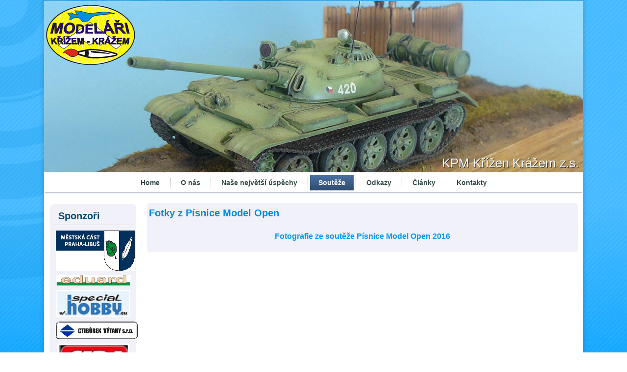

--- FILE ---
content_type: text/html; charset=utf-8
request_url: http://www.modelari.eu/index.php/souteze-1/fotky-z-pisnice-model-open/13-article-12
body_size: 3430
content:
<!DOCTYPE html>
<html dir="ltr" lang="cs-cz">
<head>
    <base href="http://www.modelari.eu/index.php/souteze-1/fotky-z-pisnice-model-open/13-article-12" />
	<meta http-equiv="content-type" content="text/html; charset=utf-8" />
	<meta name="author" content="Jan Čech" />
	<meta name="generator" content="Joomla! - Open Source Content Management" />
	<title>Fotky z Písnice Model Open</title>
	<link href="/plugins/system/jce/css/content.css?14c882e5c4dc1203713c956d8bbdc056" rel="stylesheet" type="text/css" />
	<script type="application/json" class="joomla-script-options new">{"csrf.token":"9792e1f7107b5c339f866be84d94c62d","system.paths":{"root":"","base":""}}</script>
	<script src="/media/system/js/mootools-core.js?14c882e5c4dc1203713c956d8bbdc056" type="text/javascript"></script>
	<script src="/media/system/js/core.js?14c882e5c4dc1203713c956d8bbdc056" type="text/javascript"></script>
	<script src="/media/system/js/mootools-more.js?14c882e5c4dc1203713c956d8bbdc056" type="text/javascript"></script>
	<script src="/media/jui/js/jquery.min.js?14c882e5c4dc1203713c956d8bbdc056" type="text/javascript"></script>
	<script src="/media/jui/js/jquery-noconflict.js?14c882e5c4dc1203713c956d8bbdc056" type="text/javascript"></script>
	<script src="/media/jui/js/jquery-migrate.min.js?14c882e5c4dc1203713c956d8bbdc056" type="text/javascript"></script>
	<script src="/media/system/js/caption.js?14c882e5c4dc1203713c956d8bbdc056" type="text/javascript"></script>
	<script type="text/javascript">
jQuery(function($) {
			 $('.hasTip').each(function() {
				var title = $(this).attr('title');
				if (title) {
					var parts = title.split('::', 2);
					var mtelement = document.id(this);
					mtelement.store('tip:title', parts[0]);
					mtelement.store('tip:text', parts[1]);
				}
			});
			var JTooltips = new Tips($('.hasTip').get(), {"maxTitleChars": 50,"fixed": false});
		});jQuery(window).on('load',  function() {
				new JCaption('img.caption');
			});
	</script>

    <link rel="stylesheet" href="/templates/system/css/system.css" />
    <link rel="stylesheet" href="/templates/system/css/general.css" />

    <!-- Created by Artisteer v4.3.0.60745 -->
    
    
    <meta name="viewport" content="initial-scale = 1.0, maximum-scale = 1.0, user-scalable = no, width = device-width" />

    <!--[if lt IE 9]><script src="https://html5shiv.googlecode.com/svn/trunk/html5.js"></script><![endif]-->
    <link rel="stylesheet" href="/templates/v2_1/css/template.css" media="screen" type="text/css" />
    <!--[if lte IE 7]><link rel="stylesheet" href="/templates/v2_1/css/template.ie7.css" media="screen" /><![endif]-->
    <link rel="stylesheet" href="/templates/v2_1/css/template.responsive.css" media="all" type="text/css" />


    <script>if ('undefined' != typeof jQuery) document._artxJQueryBackup = jQuery;</script>
    <script src="/templates/v2_1/jquery.js"></script>
    <script>jQuery.noConflict();</script>

    <script src="/templates/v2_1/script.js"></script>
    <script src="/templates/v2_1/script.responsive.js"></script>
    <script src="/templates/v2_1/modules.js"></script>
        <script>if (document._artxJQueryBackup) jQuery = document._artxJQueryBackup;</script>
</head>
<body>

<div id="art-main">
    <div class="art-sheet clearfix">
<header class="art-header">
    <div class="art-shapes">
        
            </div>

<h1 class="art-headline">
    <a href="/">KPM Křížen Krážem z.s.</a>
</h1>



<a href="/index.php" class="art-logo art-logo-1834589462">
    <img src="/templates/v2_1/images/logo-1834589462.png" alt="" />
</a>

                
                    
</header>
<nav class="art-nav">
    
<ul class="art-hmenu"><li class="item-103"><a href="/index.php">Home</a></li><li class="item-105 deeper parent"><a href="/index.php/o-nas">O nás</a><ul><li class="item-107"><a href="/index.php/o-nas/historie-klubu">Historie klubu</a></li><li class="item-109"><a href="/index.php/o-nas/nase-cinnosti">Naše činnosti</a></li><li class="item-111"><a href="/index.php/o-nas/napsali-o-nas">Napsali o nás</a></li></ul></li><li class="item-115"><a href="/index.php/nase-nejvetsi-uspechy">Naše největší úspěchy</a></li><li class="item-117 active deeper parent"><a class=" active" href="/index.php/souteze-1">Soutěže</a><ul><li class="item-119"><a href="/index.php/souteze-1/clanky-k-modelarskym-soutezim">Články k modelářským soutěžím</a></li><li class="item-121"><a href="/index.php/souteze-1/dosazene-vysledky-na-modelarskych-soutezich">Dosažené výsledky na modelářských soutěžích</a></li><li class="item-123"><a href="/index.php/souteze-1/pisnice-model-open">Písnice Model Open</a></li><li class="item-125 current active"><a class=" active" href="/index.php/souteze-1/fotky-z-pisnice-model-open">Fotky z Písnice Model Open</a></li><li class="item-127"><a href="/index.php/souteze-1/fotky-z-modelarskych-soutezi">Fotky z modelářských soutěží</a></li><li class="item-129"><a href="http://www.modelforum.cz/calendar.php?sid=0de6d35c8dd626cc0479d7ccaf6fd654" onclick="window.open(this.href,'targetWindow','toolbar=no,location=no,status=no,menubar=no,scrollbars=yes,resizable=yes');return false;">Kalendář modelářských soutěží</a></li><li class="item-224"><a href="https://kpmkrizemkrazem.rajce.idnes.cz/" target="_blank">Fotografie ze soutěží a jiné uložené na Rajčeti</a></li></ul></li><li class="item-131 deeper parent"><a href="/index.php/odkazy">Odkazy</a><ul><li class="item-133"><a href="/index.php/odkazy/modelarske-kluby">Modelářské kluby</a></li><li class="item-135"><a href="/index.php/odkazy/modelarske-informacni-zdroje">Modelářské informační zdroje</a></li><li class="item-137"><a href="/index.php/odkazy/vyrobci-a-prodejci-modelu">Výrobci a prodejci modelů</a></li><li class="item-139"><a href="/index.php/odkazy/odkazy">Odkazy</a></li><li class="item-141"><a href="/index.php/odkazy/fotky">Fotky</a></li></ul></li><li class="item-143"><a href="/index.php/clanky">Články</a></li><li class="item-151"><a href="/index.php/kontakty">Kontakty</a></li></ul> 
    </nav>
<div class="art-layout-wrapper">
                <div class="art-content-layout">
                    <div class="art-content-layout-row">
                        <div class="art-layout-cell art-sidebar1">
<div class="art-block clearfix"><div class="art-blockheader"><h3 class="t">Sponzoři</h3></div><div class="art-blockcontent"><div class="custom"  >
	<p style="text-align: center;"><a href="http://www.praha-libus.cz" target="_blank" rel="noopener" title="Praha Libuš"><img src="/images/template-content/mc-praha-libus.jpg" alt="" width="161" height="82" class="art-lightbox" /></a></p>
<p style="text-align: center;"><a href="https://www.eduard.com/cs/" target="_blank" rel="noopener" title="Eduard"><img src="/images/loga_pmo2016/eduard-logo.jpg" alt="" width="154" height="22" /></a></p>
<p style="text-align: center;"><a href="http://www.specialhobby.eu" target="_blank" rel="noopener" title="Speciál Hobby"><img src="/images/loga_spozoru/hobby.png" alt="" width="150" height="55" /></a></p>
<p style="text-align: center;"><a href="http://cvytahy.cz/" target="_blank" rel="noopener" title="Ctiburek výtahy"><img src="/images/template-content/ctiburek.gif" alt="" width="167" height="36" class="art-lightbox" /></a></p>
<p style="text-align: center;"><a href="http://www.sirahobby.cz" target="_blank" rel="noopener" title="Sira hobby"><img src="/images/loga_spozoru/sirahobby.png" alt="" width="147" height="101" /></a></p>
<p style="text-align: center;">&nbsp;&nbsp;</p>
<p><a href="http://www.smer.cz/" target="_blank" rel="noopener"><img src="/images/loga_spozoru/logo_smer.png" alt="logo smer" width="110" height="85" style="display: block; margin-left: auto; margin-right: auto;" /></a></p>
<p>&nbsp;</p>
<p><a href="https://www.plasticplanet.cz" target="_blank" rel="noopener"><img src="/images/loga_spozoru/PlasticPlanet_logo_velke.jpg" alt="PlasticPlanet logo velke" width="150" height="60" style="display: block; margin-left: auto; margin-right: auto;" /></a></p>
<p style="text-align: center;"><img src="/images/loga_spozoru/mpmlogo.jpg" alt="mpmlogo" width="95" height="60" /></p>
<p><a href="https://www.valom.net/" target="_blank" rel="noopener"><img src="/images/loga_spozoru/valom_logo.png" alt="valom logo" width="119" height="62" style="display: block; margin-left: auto; margin-right: auto;" /></a></p>
<p style="text-align: center;"><a href="https://www.artscale.cz/" target="_blank" rel="noopener"><img src="/images/loga_spozoru/ask_logo.png" alt="ask logo" width="106" height="58" /></a></p>
<p><a href="https://www.eshop.miniwing.cz/category/mark-i-models/mark-i-models-1-144/" target="_blank" rel="noopener"><img src="/images/loga_spozoru/marksIa_logo.png" alt="marksIa logo" width="106" height="57" style="display: block; margin-left: auto; margin-right: auto;" /></a></p>
<p style="text-align: center;">&nbsp;<a href="https://www.aviatik.cz/letecke-obrazy/" target="_blank" rel="noopener"><img src="/images/loga_spozoru/aviatik.png" alt="aviatik" width="106" height="20" /></a>&nbsp;</p>
<p style="text-align: center;">&nbsp;<a href="http://www.draco-model.cz/" target="_blank" rel="noopener"><img src="/images/loga_spozoru/draco_log.jpg" alt="draco log" width="95" height="31" /></a></p>
<p style="text-align: center;">&nbsp;<a href="https://www.model-scene.cz/" target="_blank" rel="noopener"><img src="/images/loga_spozoru/modelscene.jpg" alt="modelscene" width="129" height="37" /></a></p>
<p><a href="https://www.hauler.cz/" target="_blank" rel="noopener"><img src="/images/loga_spozoru/haueler_log.jpg" alt="haueler log" width="78" height="75" style="display: block; margin-left: auto; margin-right: auto;" /></a></p>
<p style="text-align: center;"><a href="https://www.woodenbase.eu/" target="_blank" rel="noopener"><img src="/images/loga_spozoru/vallologo.jpg" alt="vallologo" width="135" height="78" /></a></p></div></div></div>


                        </div>

                        <div class="art-layout-cell art-content">
<article class="art-post art-messages"><div class="art-postcontent clearfix">
<div id="system-message-container">
</div></div></article><div class="item-page" itemscope itemtype="http://schema.org/Article"><article class="art-post"><div class="art-postmetadataheader"><h2 class="art-postheader"><a href="/index.php/souteze-1/fotky-z-pisnice-model-open/13-article-12">Fotky z Písnice Model Open</a></h2></div><div class="art-postcontent clearfix"><div class="art-article"><h4 style="text-align: center;"><a href="http://mpa9.rajce.idnes.cz/Pisnice_Model_Open_2016/" target="_blank" rel="noopener noreferrer" title="Fotky PMO2016"><strong>Fotografie ze soutěže Písnice Model Open 2016</strong></a></h4> </div></div></article></div>


                        </div>
                    </div>
                </div>
            </div>


    </div>
<footer class="art-footer">
  <div class="art-footer-inner">
    <!-- begin nostyle -->
<div class="art-nostyle">
<!-- begin nostyle content -->


<div class="custom"  >
	<table border="0" class="art-article" style="width: 990px; margin-left: auto; margin-right: auto;" cellspacing="0" cellpadding="0">
<tbody>
<tr class="even">
<td style="border-width: 0; padding: 0;">Copyright Model&aacute;ři Kř&iacute;žem Kr&aacute;žem &copy; 2016. All Rights Reserved.</td>
</tr>
</tbody>
</table>
<p style="text-align: center;">&nbsp;</p></div>
<!-- end nostyle content -->
</div>
<!-- end nostyle -->
<p class="art-page-footer">
        <span id="art-footnote-links">Designed by <a href="http://www.hreeikstudio.com" target="_blank">Hreeik</a>.</span>
    </p>
  </div>
</footer>

</div>


<noscript><strong>JavaScript is currently disabled.</strong>Please enable it for a better experience of <a href="http://2glux.com/projects/jumi">Jumi</a>.</noscript></body>
</html>